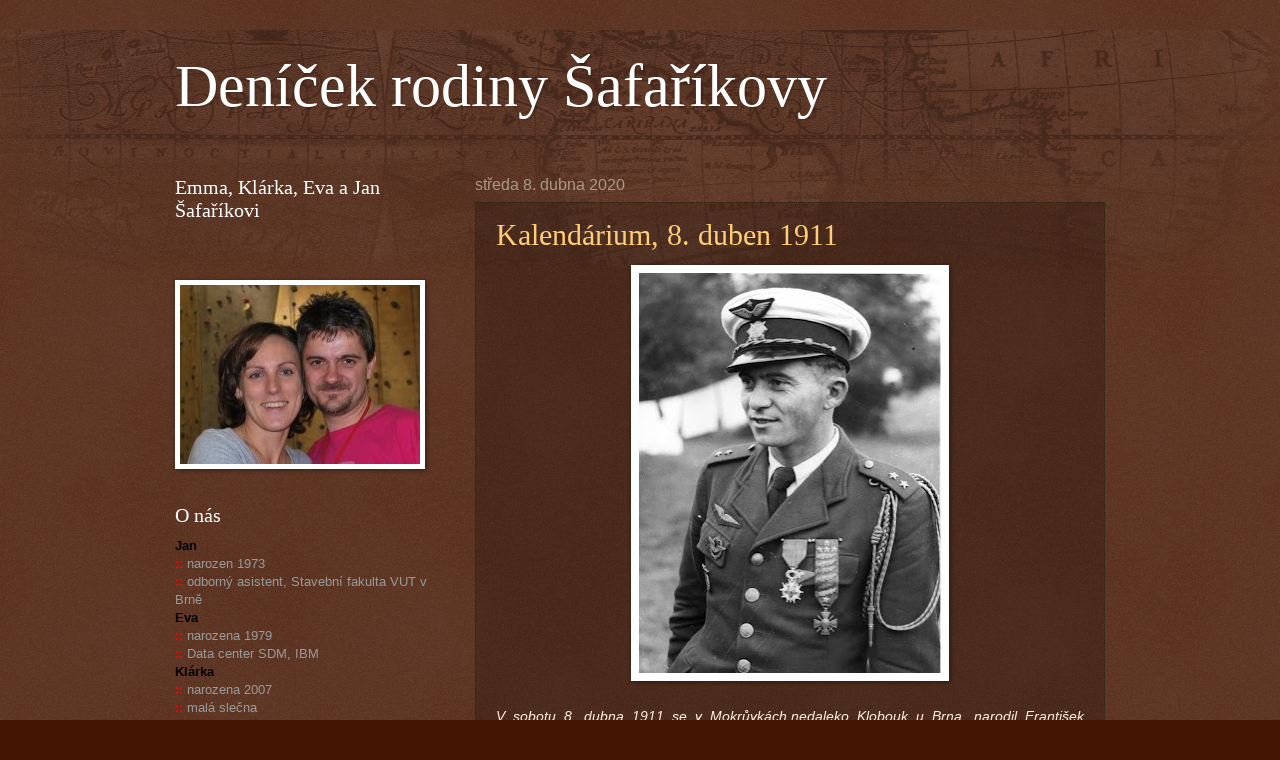

--- FILE ---
content_type: text/html; charset=UTF-8
request_url: https://blog.safarikovi.org/b/stats?style=BLACK_TRANSPARENT&timeRange=ALL_TIME&token=APq4FmAYdrWFw2o70C80IxRDzO0RUyctSIHxQdoXfOzsgQAukP8c3zkqw6QinpKnvF5DqIWIFCRxBGzucqPPDT7C5vvBFY8WPA
body_size: 45
content:
{"total":465274,"sparklineOptions":{"backgroundColor":{"fillOpacity":0.1,"fill":"#000000"},"series":[{"areaOpacity":0.3,"color":"#202020"}]},"sparklineData":[[0,47],[1,67],[2,99],[3,56],[4,83],[5,54],[6,27],[7,21],[8,17],[9,21],[10,23],[11,17],[12,12],[13,20],[14,22],[15,19],[16,13],[17,13],[18,20],[19,27],[20,33],[21,26],[22,32],[23,24],[24,34],[25,16],[26,19],[27,19],[28,22],[29,18]],"nextTickMs":900000}